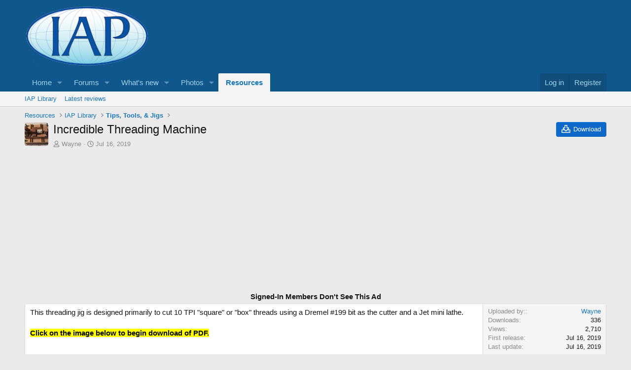

--- FILE ---
content_type: text/html; charset=utf-8
request_url: https://www.penturners.org/resources/incredible-threading-machine.337/
body_size: 12239
content:


<!DOCTYPE html>
<html id="XF" lang="en-US" dir="LTR"
	data-xf="2.3"
	data-app="public"
	
	
	data-template="xfrm_resource_view"
	data-container-key="xfrmCategory-15"
	data-content-key="resource-337"
	data-logged-in="false"
	data-cookie-prefix="xf_"
	data-csrf="1768780043,dd346ab4c4ccabf2a02da48e7e30a9b3"
	class="has-no-js template-xfrm_resource_view"
	 data-run-jobs="">
<head>
	
	
	

	<meta charset="utf-8" />
	<title>Incredible Threading Machine | The International Association of Penturners</title>
	<link rel="manifest" href="/webmanifest.php">

	<meta http-equiv="X-UA-Compatible" content="IE=Edge" />
	<meta name="viewport" content="width=device-width, initial-scale=1, viewport-fit=cover">

	
		<meta name="theme-color" content="#0f578a" />
	

	<meta name="apple-mobile-web-app-title" content="The International Association of Penturners">
	

	
		
		<meta name="description" content="This threading jig is designed primarily to cut 10 TPI “square” or “box” threads using a Dremel #199 bit as the cutter and a Jet mini lathe.

Click on the..." />
		<meta property="og:description" content="This threading jig is designed primarily to cut 10 TPI “square” or “box” threads using a Dremel #199 bit as the cutter and a Jet mini lathe.

Click on the image below to begin download of PDF.




Author: Bruce Robbins" />
		<meta property="twitter:description" content="This threading jig is designed primarily to cut 10 TPI “square” or “box” threads using a Dremel #199 bit as the cutter and a Jet mini lathe.

Click on the image below to begin download of PDF..." />
	
	
		<meta property="og:url" content="https://www.penturners.org/resources/incredible-threading-machine.337/" />
	
		<link rel="canonical" href="https://www.penturners.org/resources/incredible-threading-machine.337/" />
	

	
		
	
	
	<meta property="og:site_name" content="The International Association of Penturners" />


	
	
		
	
	
	<meta property="og:type" content="website" />


	
	
		
	
	
	
		<meta property="og:title" content="Incredible Threading Machine" />
		<meta property="twitter:title" content="Incredible Threading Machine" />
	


	
	
	
	

	
	
	
	

	<link rel="stylesheet" href="/css.php?css=public%3Anormalize.css%2Cpublic%3Afa.css%2Cpublic%3Acore.less%2Cpublic%3Aapp.less&amp;s=9&amp;l=1&amp;d=1756219898&amp;k=26d545fc48f6d5fc1fbdbc96d395cc5026aa2052" />

	<link rel="stylesheet" href="/css.php?css=public%3Alightbox.less&amp;s=9&amp;l=1&amp;d=1756219898&amp;k=9ed444da77f9f46bee43a85ed28794e81c08d1ff" />
<link rel="stylesheet" href="/css.php?css=public%3Arating_stars.less&amp;s=9&amp;l=1&amp;d=1756219898&amp;k=4588145614ead25a939f9f9e2ce1b83f8b86c205" />
<link rel="stylesheet" href="/css.php?css=public%3Ashare_controls.less&amp;s=9&amp;l=1&amp;d=1756219898&amp;k=acac6053e98e3c2300d52be4c86734a3c9af6675" />
<link rel="stylesheet" href="/css.php?css=public%3Axfrm.less&amp;s=9&amp;l=1&amp;d=1756219898&amp;k=20224b5087166b75acd53f89634d245d17779a7b" />
<link rel="stylesheet" href="/css.php?css=public%3Axp_vb.less&amp;s=9&amp;l=1&amp;d=1756219898&amp;k=f8e6b4cc334db6c86351d6080e43aff78dbe003f" />
<link rel="stylesheet" href="/css.php?css=public%3Aextra.less&amp;s=9&amp;l=1&amp;d=1756219898&amp;k=d888e5bd8c7c31abbeb68650c17020977eef473c" />


	
		<script src="/js/xf/preamble.min.js?_v=3a85e505"></script>
	

	
	<script src="/js/vendor/vendor-compiled.js?_v=3a85e505" defer></script>
	<script src="/js/xf/core-compiled.js?_v=3a85e505" defer></script>

	<script>
		XF.ready(() =>
		{
			XF.extendObject(true, XF.config, {
				// 
				userId: 0,
				enablePush: false,
				pushAppServerKey: '',
				url: {
					fullBase: 'https://www.penturners.org/',
					basePath: '/',
					css: '/css.php?css=__SENTINEL__&s=9&l=1&d=1756219898',
					js: '/js/__SENTINEL__?_v=3a85e505',
					icon: '/data/local/icons/__VARIANT__.svg?v=1756219904#__NAME__',
					iconInline: '/styles/fa/__VARIANT__/__NAME__.svg?v=5.15.3',
					keepAlive: '/login/keep-alive'
				},
				cookie: {
					path: '/',
					domain: '',
					prefix: 'xf_',
					secure: true,
					consentMode: 'disabled',
					consented: ["optional","_third_party"]
				},
				cacheKey: 'f3ed7234243583f554e27d349fe769c5',
				csrf: '1768780043,dd346ab4c4ccabf2a02da48e7e30a9b3',
				js: {"\/js\/xf\/lightbox-compiled.js?_v=3a85e505":true},
				fullJs: false,
				css: {"public:lightbox.less":true,"public:rating_stars.less":true,"public:share_controls.less":true,"public:xfrm.less":true,"public:xp_vb.less":true,"public:extra.less":true},
				time: {
					now: 1768780043,
					today: 1768712400,
					todayDow: 0,
					tomorrow: 1768798800,
					yesterday: 1768626000,
					week: 1768194000,
					month: 1767243600,
					year: 1767243600
				},
				style: {
					light: '',
					dark: '',
					defaultColorScheme: 'light'
				},
				borderSizeFeature: '3px',
				fontAwesomeWeight: 'r',
				enableRtnProtect: true,
				
				enableFormSubmitSticky: false,
				imageOptimization: '0',
				imageOptimizationQuality: 0.85,
				uploadMaxFilesize: 134217728,
				uploadMaxWidth: 1600,
				uploadMaxHeight: 1600,
				allowedVideoExtensions: ["m4v","mov","mp4","mp4v","mpeg","mpg","ogv","webm"],
				allowedAudioExtensions: ["mp3","opus","ogg","wav"],
				shortcodeToEmoji: true,
				visitorCounts: {
					conversations_unread: '0',
					alerts_unviewed: '0',
					total_unread: '0',
					title_count: true,
					icon_indicator: true
				},
				jsMt: {"xf\/action.js":"d1d9279a","xf\/embed.js":"55e785d0","xf\/form.js":"d6c5ae68","xf\/structure.js":"d1d9279a","xf\/tooltip.js":"d6c5ae68"},
				jsState: {},
				publicMetadataLogoUrl: '',
				publicPushBadgeUrl: 'https://www.penturners.org/styles/default/xenforo/bell.png'
			})

			XF.extendObject(XF.phrases, {
				// 
"svStandardLib_time.day": "{count} day",
"svStandardLib_time.days": "{count} days",
"svStandardLib_time.hour": "{count} hour",
"svStandardLib_time.hours": "{count} hours",
"svStandardLib_time.minute": "{count} minutes",
"svStandardLib_time.minutes": "{count} minutes",
"svStandardLib_time.month": "{count} month",
"svStandardLib_time.months": "{count} months",
"svStandardLib_time.second": "{count} second",
"svStandardLib_time.seconds": "{count} seconds",
"svStandardLib_time.week": "time.week",
"svStandardLib_time.weeks": "{count} weeks",
"svStandardLib_time.year": "{count} year",
"svStandardLib_time.years": "{count} years",
				date_x_at_time_y:     "{date} at {time}",
				day_x_at_time_y:      "{day} at {time}",
				yesterday_at_x:       "Yesterday at {time}",
				x_minutes_ago:        "{minutes} minutes ago",
				one_minute_ago:       "1 minute ago",
				a_moment_ago:         "A moment ago",
				today_at_x:           "Today at {time}",
				in_a_moment:          "In a moment",
				in_a_minute:          "In a minute",
				in_x_minutes:         "In {minutes} minutes",
				later_today_at_x:     "Later today at {time}",
				tomorrow_at_x:        "Tomorrow at {time}",
				short_date_x_minutes: "{minutes}m",
				short_date_x_hours:   "{hours}h",
				short_date_x_days:    "{days}d",

				day0: "Sunday",
				day1: "Monday",
				day2: "Tuesday",
				day3: "Wednesday",
				day4: "Thursday",
				day5: "Friday",
				day6: "Saturday",

				dayShort0: "Sun",
				dayShort1: "Mon",
				dayShort2: "Tue",
				dayShort3: "Wed",
				dayShort4: "Thu",
				dayShort5: "Fri",
				dayShort6: "Sat",

				month0: "January",
				month1: "February",
				month2: "March",
				month3: "April",
				month4: "May",
				month5: "June",
				month6: "July",
				month7: "August",
				month8: "September",
				month9: "October",
				month10: "November",
				month11: "December",

				active_user_changed_reload_page: "The active user has changed. Reload the page for the latest version.",
				server_did_not_respond_in_time_try_again: "The server did not respond in time. Please try again.",
				oops_we_ran_into_some_problems: "Oops! We ran into some problems.",
				oops_we_ran_into_some_problems_more_details_console: "Oops! We ran into some problems. Please try again later. More error details may be in the browser console.",
				file_too_large_to_upload: "The file is too large to be uploaded.",
				uploaded_file_is_too_large_for_server_to_process: "The uploaded file is too large for the server to process.",
				files_being_uploaded_are_you_sure: "Files are still being uploaded. Are you sure you want to submit this form?",
				attach: "Attach files",
				rich_text_box: "Rich text box",
				close: "Close",
				link_copied_to_clipboard: "Link copied to clipboard.",
				text_copied_to_clipboard: "Text copied to clipboard.",
				loading: "Loading…",
				you_have_exceeded_maximum_number_of_selectable_items: "You have exceeded the maximum number of selectable items.",

				processing: "Processing",
				'processing...': "Processing…",

				showing_x_of_y_items: "Showing {count} of {total} items",
				showing_all_items: "Showing all items",
				no_items_to_display: "No items to display",

				number_button_up: "Increase",
				number_button_down: "Decrease",

				push_enable_notification_title: "Push notifications enabled successfully at The International Association of Penturners",
				push_enable_notification_body: "Thank you for enabling push notifications!",

				pull_down_to_refresh: "Pull down to refresh",
				release_to_refresh: "Release to refresh",
				refreshing: "Refreshing…"
			})
		})
	</script>

	<script src="/js/xf/lightbox-compiled.js?_v=3a85e505" defer></script>



	

	
	<script async src="https://www.googletagmanager.com/gtag/js?id=G-Q2EJNE4YGK"></script>
	<script>
		window.dataLayer = window.dataLayer || [];
		function gtag(){dataLayer.push(arguments);}
		gtag('js', new Date());
		gtag('config', 'G-Q2EJNE4YGK', {
			// 
			
			
				'anonymize_ip': true,
			
		});
	</script>


</head>
<body data-template="xfrm_resource_view">

<div class="p-pageWrapper" id="top">

	

	<header class="p-header" id="header">
		<div class="p-header-inner">
			<div class="p-header-content">
				<div class="p-header-logo p-header-logo--image">
					<a href="https://www.penturners.org">
						

	

	
		
		

		
	

	

	<picture data-variations="{&quot;default&quot;:{&quot;1&quot;:&quot;\/styles\/IAP\/xenforo\/IAP-NoText-Transparent-250.png&quot;,&quot;2&quot;:null}}">
		
		
		

		

		<img src="/styles/IAP/xenforo/IAP-NoText-Transparent-250.png"  width="250" height="90" alt="The International Association of Penturners"  />
	</picture>


					</a>
				</div>

				
			</div>
		</div>
	</header>

	
	

	
		<div class="p-navSticky p-navSticky--primary" data-xf-init="sticky-header">
			
		<nav class="p-nav">
			<div class="p-nav-inner">
				<button type="button" class="button button--plain p-nav-menuTrigger" data-xf-click="off-canvas" data-menu=".js-headerOffCanvasMenu" tabindex="0" aria-label="Menu"><span class="button-text">
					<i aria-hidden="true"></i>
				</span></button>

				<div class="p-nav-smallLogo">
					<a href="https://www.penturners.org">
						

	

	
		
		

		
	

	

	<picture data-variations="{&quot;default&quot;:{&quot;1&quot;:&quot;\/styles\/IAP\/xenforo\/IAP-NoText-Transparent-250.png&quot;,&quot;2&quot;:null}}">
		
		
		

		

		<img src="/styles/IAP/xenforo/IAP-NoText-Transparent-250.png"  width="250" height="90" alt="The International Association of Penturners"  />
	</picture>


					</a>
				</div>

				<div class="p-nav-scroller hScroller" data-xf-init="h-scroller" data-auto-scroll=".p-navEl.is-selected">
					<div class="hScroller-scroll">
						<ul class="p-nav-list js-offCanvasNavSource">
							
								<li>
									
	<div class="p-navEl " data-has-children="true">
	

		
	
	<a href="/"
	class="p-navEl-link p-navEl-link--splitMenu "
	
	
	data-nav-id="EWRporta">Home</a>


		<a data-xf-key="1"
			data-xf-click="menu"
			data-menu-pos-ref="< .p-navEl"
			class="p-navEl-splitTrigger"
			role="button"
			tabindex="0"
			aria-label="Toggle expanded"
			aria-expanded="false"
			aria-haspopup="true"></a>

		
	
		<div class="menu menu--structural" data-menu="menu" aria-hidden="true">
			<div class="menu-content">
				
					
	
	
	<a href="/whats-new/"
	class="menu-linkRow u-indentDepth0 js-offCanvasCopy "
	
	
	data-nav-id="EWRporta_whatsnaw">What's new</a>

	

				
					
	
	
	<a href="/whats-new/latest-activity"
	class="menu-linkRow u-indentDepth0 js-offCanvasCopy "
	 rel="nofollow"
	
	data-nav-id="EWRporta_latest">Latest activity</a>

	

				
					
	
	
	<a href="/donate/"
	class="menu-linkRow u-indentDepth0 js-offCanvasCopy "
	
	
	data-nav-id="Donate">IAP Donation Page</a>

	

				
			</div>
		</div>
	
	</div>

								</li>
							
								<li>
									
	<div class="p-navEl " data-has-children="true">
	

		
	
	<a href="/forums/"
	class="p-navEl-link p-navEl-link--splitMenu "
	
	
	data-nav-id="forums">Forums</a>


		<a data-xf-key="2"
			data-xf-click="menu"
			data-menu-pos-ref="< .p-navEl"
			class="p-navEl-splitTrigger"
			role="button"
			tabindex="0"
			aria-label="Toggle expanded"
			aria-expanded="false"
			aria-haspopup="true"></a>

		
	
		<div class="menu menu--structural" data-menu="menu" aria-hidden="true">
			<div class="menu-content">
				
					
	
	
	<a href="/whats-new/posts/"
	class="menu-linkRow u-indentDepth0 js-offCanvasCopy "
	
	
	data-nav-id="newPosts">New posts</a>

	

				
			</div>
		</div>
	
	</div>

								</li>
							
								<li>
									
	<div class="p-navEl " data-has-children="true">
	

		
	
	<a href="/whats-new/"
	class="p-navEl-link p-navEl-link--splitMenu "
	
	
	data-nav-id="whatsNew">What's new</a>


		<a data-xf-key="3"
			data-xf-click="menu"
			data-menu-pos-ref="< .p-navEl"
			class="p-navEl-splitTrigger"
			role="button"
			tabindex="0"
			aria-label="Toggle expanded"
			aria-expanded="false"
			aria-haspopup="true"></a>

		
	
		<div class="menu menu--structural" data-menu="menu" aria-hidden="true">
			<div class="menu-content">
				
					
	
	
	<a href="/featured/"
	class="menu-linkRow u-indentDepth0 js-offCanvasCopy "
	
	
	data-nav-id="featured">Featured content</a>

	

				
					
	
	
	<a href="/whats-new/posts/"
	class="menu-linkRow u-indentDepth0 js-offCanvasCopy "
	 rel="nofollow"
	
	data-nav-id="whatsNewPosts">New posts</a>

	

				
					
	
	
	<a href="/whats-new/media/"
	class="menu-linkRow u-indentDepth0 js-offCanvasCopy "
	 rel="nofollow"
	
	data-nav-id="xfmgWhatsNewNewMedia">New photos</a>

	

				
					
	
	
	<a href="/whats-new/media-comments/"
	class="menu-linkRow u-indentDepth0 js-offCanvasCopy "
	 rel="nofollow"
	
	data-nav-id="xfmgWhatsNewMediaComments">New photo comments</a>

	

				
					
	
	
	<a href="/whats-new/resources/"
	class="menu-linkRow u-indentDepth0 js-offCanvasCopy "
	 rel="nofollow"
	
	data-nav-id="xfrmNewResources">New resources</a>

	

				
					
	
	
	<a href="/whats-new/latest-activity"
	class="menu-linkRow u-indentDepth0 js-offCanvasCopy "
	 rel="nofollow"
	
	data-nav-id="latestActivity">Latest activity</a>

	

				
			</div>
		</div>
	
	</div>

								</li>
							
								<li>
									
	<div class="p-navEl " data-has-children="true">
	

		
	
	<a href="/media/categories/member-albums.6"
	class="p-navEl-link p-navEl-link--splitMenu "
	
	
	data-nav-id="xfmg">Photos</a>


		<a data-xf-key="4"
			data-xf-click="menu"
			data-menu-pos-ref="< .p-navEl"
			class="p-navEl-splitTrigger"
			role="button"
			tabindex="0"
			aria-label="Toggle expanded"
			aria-expanded="false"
			aria-haspopup="true"></a>

		
	
		<div class="menu menu--structural" data-menu="menu" aria-hidden="true">
			<div class="menu-content">
				
					
	
	
	<a href="/whats-new/media/"
	class="menu-linkRow u-indentDepth0 js-offCanvasCopy "
	 rel="nofollow"
	
	data-nav-id="xfmgNewMedia">New photos</a>

	

				
					
	
	
	<a href="/whats-new/media-comments/"
	class="menu-linkRow u-indentDepth0 js-offCanvasCopy "
	 rel="nofollow"
	
	data-nav-id="xfmgNewComments">New comments</a>

	

				
			</div>
		</div>
	
	</div>

								</li>
							
								<li>
									
	<div class="p-navEl is-selected" data-has-children="true">
	

		
	
	<a href="/resources/?order=title&amp;direction=asc"
	class="p-navEl-link p-navEl-link--splitMenu "
	
	
	data-nav-id="xfrm">Resources</a>


		<a data-xf-key="5"
			data-xf-click="menu"
			data-menu-pos-ref="< .p-navEl"
			class="p-navEl-splitTrigger"
			role="button"
			tabindex="0"
			aria-label="Toggle expanded"
			aria-expanded="false"
			aria-haspopup="true"></a>

		
	
		<div class="menu menu--structural" data-menu="menu" aria-hidden="true">
			<div class="menu-content">
				
					
	
	
	<a href="https://www.penturners.org/threads/index-menu-of-all-iap-tutorials-last-update-3-26-2021.160513/"
	class="menu-linkRow u-indentDepth0 js-offCanvasCopy "
	
	
	data-nav-id="library">IAP Library</a>

	

				
					
	
	
	<a href="/resources/latest-reviews"
	class="menu-linkRow u-indentDepth0 js-offCanvasCopy "
	
	
	data-nav-id="xfrmLatestReviews">Latest reviews</a>

	

				
			</div>
		</div>
	
	</div>

								</li>
							
						</ul>
					</div>
				</div>

				<div class="p-nav-opposite">
					<div class="p-navgroup p-account p-navgroup--guest">
						
							<a href="/login/" class="p-navgroup-link p-navgroup-link--textual p-navgroup-link--logIn"
								data-xf-click="overlay" data-follow-redirects="on">
								<span class="p-navgroup-linkText">Log in</span>
							</a>
							
								<a href="/login/register" class="p-navgroup-link p-navgroup-link--textual p-navgroup-link--register"
									data-xf-click="overlay" data-follow-redirects="on">
									<span class="p-navgroup-linkText">Register</span>
								</a>
							
						
					</div>

					<div class="p-navgroup p-discovery p-discovery--noSearch">
						<a href="/whats-new/"
							class="p-navgroup-link p-navgroup-link--iconic p-navgroup-link--whatsnew"
							aria-label="What&#039;s new"
							title="What&#039;s new">
							<i aria-hidden="true"></i>
							<span class="p-navgroup-linkText">What's new</span>
						</a>

						
					</div>
				</div>
			</div>
		</nav>
	
		</div>
		
		
			<div class="p-sectionLinks">
				<div class="p-sectionLinks-inner hScroller" data-xf-init="h-scroller">
					<div class="hScroller-scroll">
						<ul class="p-sectionLinks-list">
							
								<li>
									
	<div class="p-navEl " >
	

		
	
	<a href="https://www.penturners.org/threads/index-menu-of-all-iap-tutorials-last-update-3-26-2021.160513/"
	class="p-navEl-link "
	
	data-xf-key="alt+1"
	data-nav-id="library">IAP Library</a>


		

		
	
	</div>

								</li>
							
								<li>
									
	<div class="p-navEl " >
	

		
	
	<a href="/resources/latest-reviews"
	class="p-navEl-link "
	
	data-xf-key="alt+2"
	data-nav-id="xfrmLatestReviews">Latest reviews</a>


		

		
	
	</div>

								</li>
							
						</ul>
					</div>
				</div>
			</div>
			
	
		

	<div class="offCanvasMenu offCanvasMenu--nav js-headerOffCanvasMenu" data-menu="menu" aria-hidden="true" data-ocm-builder="navigation">
		<div class="offCanvasMenu-backdrop" data-menu-close="true"></div>
		<div class="offCanvasMenu-content">
			<div class="offCanvasMenu-header">
				Menu
				<a class="offCanvasMenu-closer" data-menu-close="true" role="button" tabindex="0" aria-label="Close"></a>
			</div>
			
				<div class="p-offCanvasRegisterLink">
					<div class="offCanvasMenu-linkHolder">
						<a href="/login/" class="offCanvasMenu-link" data-xf-click="overlay" data-menu-close="true">
							Log in
						</a>
					</div>
					<hr class="offCanvasMenu-separator" />
					
						<div class="offCanvasMenu-linkHolder">
							<a href="/login/register" class="offCanvasMenu-link" data-xf-click="overlay" data-menu-close="true">
								Register
							</a>
						</div>
						<hr class="offCanvasMenu-separator" />
					
				</div>
			
			<div class="js-offCanvasNavTarget"></div>
			<div class="offCanvasMenu-installBanner js-installPromptContainer" style="display: none;" data-xf-init="install-prompt">
				<div class="offCanvasMenu-installBanner-header">Install the app</div>
				<button type="button" class="button js-installPromptButton"><span class="button-text">Install</span></button>
				<template class="js-installTemplateIOS">
					<div class="js-installTemplateContent">
						<div class="overlay-title">How to install the app on iOS</div>
						<div class="block-body">
							<div class="block-row">
								<p>
									Follow along with the video below to see how to install our site as a web app on your home screen.
								</p>
								<p style="text-align: center">
									<video src="/styles/default/xenforo/add_to_home.mp4"
										width="280" height="480" autoplay loop muted playsinline></video>
								</p>
								<p>
									<small><strong>Note:</strong> This feature may not be available in some browsers.</small>
								</p>
							</div>
						</div>
					</div>
				</template>
			</div>
		</div>
	</div>

	<div class="p-body">
		<div class="p-body-inner">
			<!--XF:EXTRA_OUTPUT-->

			

			

			
			
	
		<ul class="p-breadcrumbs "
			itemscope itemtype="https://schema.org/BreadcrumbList">
			
				

				
				

				

				
					
					
	<li itemprop="itemListElement" itemscope itemtype="https://schema.org/ListItem">
		<a href="/resources/?order=title&amp;direction=asc" itemprop="item">
			<span itemprop="name">Resources</span>
		</a>
		<meta itemprop="position" content="1" />
	</li>

				
				
					
					
	<li itemprop="itemListElement" itemscope itemtype="https://schema.org/ListItem">
		<a href="/resources/categories/iap-library.2/" itemprop="item">
			<span itemprop="name">IAP Library</span>
		</a>
		<meta itemprop="position" content="2" />
	</li>

				
					
					
	<li itemprop="itemListElement" itemscope itemtype="https://schema.org/ListItem">
		<a href="/resources/categories/tips-tools-jigs.15/" itemprop="item">
			<span itemprop="name">Tips, Tools, &amp; Jigs</span>
		</a>
		<meta itemprop="position" content="3" />
	</li>

				
			
		</ul>
	

			

			
	<noscript class="js-jsWarning"><div class="blockMessage blockMessage--important blockMessage--iconic u-noJsOnly">JavaScript is disabled. For a better experience, please enable JavaScript in your browser before proceeding.</div></noscript>

			
	<div class="blockMessage blockMessage--important blockMessage--iconic js-browserWarning" style="display: none">You are using an out of date browser. It  may not display this or other websites correctly.<br />You should upgrade or use an <a href="https://www.google.com/chrome/" target="_blank" rel="noopener">alternative browser</a>.</div>


			
				<div class="p-body-header">
					
		<div class="contentRow contentRow--hideFigureNarrow">
			<span class="contentRow-figure">
				
					<span  class="avatar avatar--s"><img src="/data/resource_icons/0/337.jpg?1563309719" alt="Incredible Threading Machine" loading="lazy" /></span>
				
			</span>
			<div class="contentRow-main">
				<div class="p-title">
					<h1 class="p-title-value">
						
							Incredible Threading Machine
						
						
					</h1>
					
						<div class="p-title-pageAction">
							
								
									<a href="/resources/incredible-threading-machine.337/download" class="button button--icon button--icon--download button--cta" target="_blank"><i class="fa--xf far fa-download "><svg xmlns="http://www.w3.org/2000/svg" role="img" aria-hidden="true" ><use href="/data/local/icons/regular.svg?v=1756219904#download"></use></svg></i><span class="button-text">Download</span></a>
								
							
						</div>
					
				</div>
				
					<div class="p-description">
						
							<ul class="listInline listInline--bullet">
								<li>
									<i class="fa--xf far fa-user "><svg xmlns="http://www.w3.org/2000/svg" role="img" ><title>Uploaded by:</title><use href="/data/local/icons/regular.svg?v=1756219904#user"></use></svg></i>
									<span class="u-srOnly">Uploaded by:</span>

									<a href="/members/wayne.3336/" class="username  u-concealed" dir="auto" data-user-id="3336" data-xf-init="member-tooltip"><span class="username--staff username--moderator">Wayne</span></a>
								</li>
								<li>
									<i class="fa--xf far fa-clock "><svg xmlns="http://www.w3.org/2000/svg" role="img" ><title>Creation date</title><use href="/data/local/icons/regular.svg?v=1756219904#clock"></use></svg></i>
									<span class="u-srOnly">Creation date</span>

									<a href="/resources/incredible-threading-machine.337/" class="u-concealed"><time  class="u-dt" dir="auto" datetime="2019-07-16T16:41:59-0400" data-timestamp="1563309719" data-date="Jul 16, 2019" data-time="4:41 PM" data-short="Jul &#039;19" title="Jul 16, 2019 at 4:41 PM">Jul 16, 2019</time></a>
								</li>
								
								
								
							</ul>
						
					</div>
				
			</div>
		</div>
	
				</div>
				

			<div class="p-body-main  ">
				
				<div class="p-body-contentCol"></div>
				

				

				<div class="p-body-content">
					

	

		
		<div align="center" style="margin-bottom:4px;margin-top:0px">
		<script async src="//pagead2.googlesyndication.com/pagead/js/adsbygoogle.js"></script>
		<!-- Guests Container Top -->
		<ins class="adsbygoogle"
		     style="display:block"
		     data-ad-client="ca-pub-6184519705972353"
		     data-ad-slot="1641786636"
		     data-ad-format="auto"
		     data-full-width-responsive="true"></ins>
		<script>
		(adsbygoogle = window.adsbygoogle || []).push({});
		</script>
			<div class="smallfont" style="margin-top:2px;"><strong>Signed-In Members Don't See This Ad</strong></div></div>

	


					<div class="p-body-pageContent">





	

	




	



	





	








	
	
	
		
	
	
	


	
	
	
		
	
	
	


	
	
		
	
	
	


	
	









	
		
		

		
			<script class="js-extraPhrases" type="application/json">
			{
				"lightbox_close": "Close",
				"lightbox_next": "Next",
				"lightbox_previous": "Previous",
				"lightbox_error": "The requested content cannot be loaded. Please try again later.",
				"lightbox_start_slideshow": "Start slideshow",
				"lightbox_stop_slideshow": "Stop slideshow",
				"lightbox_full_screen": "Full screen",
				"lightbox_thumbnails": "Thumbnails",
				"lightbox_download": "Download",
				"lightbox_share": "Share",
				"lightbox_zoom": "Zoom",
				"lightbox_new_window": "New window",
				"lightbox_toggle_sidebar": "Toggle sidebar"
			}
			</script>
		
		
	


<div class="block">
	
	<div class="block-container">
		<div class="block-body lbContainer js-resourceBody"
			data-xf-init="lightbox"
			data-lb-id="resource-337"
			data-lb-caption-desc="Wayne &middot; Jul 16, 2019 at 4:41 PM">

			<div class="resourceBody">
				<article class="resourceBody-main js-lbContainer">
					

	
		
	


					
						<div class="bbWrapper">This threading jig is designed primarily to cut 10 TPI &quot;square&quot; or &quot;box&quot; threads using a Dremel #199 bit as the cutter and a Jet mini lathe.<br />
<br />
<span style="background-color: yellow; background-color:;color:black;font-weight:bold;">Click on the image below to begin download of PDF.</span><br />
<br />
<a href="https://www.penturners.org/resources/incredible-threading-machine.337/download" class="link link--internal" data-proxy-href="/proxy.php?link=https%3A%2F%2Fwww.penturners.org%2Fresources%2Fincredible-threading-machine.337%2Fdownload&amp;hash=7b0cfd26937d0736312c853839697f70"><br />
<img src="https://www.penturners.org/attachments/tn_incredible_threading-jpg.222518/"
			class="bbImage "
			style=""
			alt="tn_incredible_threading.jpg"
			title="tn_incredible_threading.jpg"
			width="150" height="112" loading="lazy" /></a><br />
<br />
Author: Bruce Robbins</div>
					

					

	
		
	


					
						
					

					

					<div class="reactionsBar js-reactionsList ">
						
					</div>

					
				</article>

				<div class="resourceBody-sidebar">
					<div class="resourceSidebarGroup">
						<dl class="pairs pairs--justified">
							<dt>Uploaded by:</dt>
							<dd><a href="/members/wayne.3336/" class="username " dir="auto" data-user-id="3336" data-xf-init="member-tooltip"><span class="username--staff username--moderator">Wayne</span></a></dd>
						</dl>
						
							<dl class="pairs pairs--justified">
								<dt>Downloads</dt>
								<dd>336</dd>
							</dl>
						
						<dl class="pairs pairs--justified">
							<dt>Views</dt>
							<dd>2,710</dd>
						</dl>
						<dl class="pairs pairs--justified">
							<dt>First release</dt>
							<dd><time  class="u-dt" dir="auto" datetime="2019-07-16T16:41:59-0400" data-timestamp="1563309719" data-date="Jul 16, 2019" data-time="4:41 PM" data-short="Jul &#039;19" title="Jul 16, 2019 at 4:41 PM">Jul 16, 2019</time></dd>
						</dl>
						<dl class="pairs pairs--justified">
							<dt>Last update</dt>
							<dd><time  class="u-dt" dir="auto" datetime="2019-07-16T16:41:59-0400" data-timestamp="1563309719" data-date="Jul 16, 2019" data-time="4:41 PM" data-short="Jul &#039;19" title="Jul 16, 2019 at 4:41 PM">Jul 16, 2019</time></dd>
						</dl>
					</div>

					<div class="resourceSidebarGroup resourceSidebarGroup--rating">
						<h4 class="resourceSidebarGroup-title">Ratings</h4>

						

	
		
	


						
	<span class="ratingStarsRow ratingStarsRow--justified">
		
	

	<span class="ratingStars " title="0.00 star(s)">
		<span class="ratingStars-star"></span>
		<span class="ratingStars-star"></span>
		<span class="ratingStars-star"></span>
		<span class="ratingStars-star"></span>
		<span class="ratingStars-star"></span>
		<span class="u-srOnly">0.00 star(s)</span>
	</span>

		<span class="ratingStarsRow-text">
			0 ratings
		</span>
	</span>


						
	


						

	
		
	

					</div>

					


					

					
						<div class="resourceSidebarGroup">
							<h4 class="resourceSidebarGroup-title">
								<a href="/resources/authors/wayne.3336/">More resources from Wayne</a>
							</h4>
							<ul class="resourceSidebarList">
							
								<li>
									
	<div class="contentRow">
		<div class="contentRow-figure">
			
				<a href="/resources/beaufort-ink.531/" class="avatar avatar--xxs"><img src="/data/resource_icons/0/531.jpg?1757800746" alt="Beaufort Ink" loading="lazy" /></a>
			
		</div>
		<div class="contentRow-main contentRow-main--close">
			<a href="/resources/beaufort-ink.531/">Beaufort Ink</a>
			<div class="contentRow-lesser">Manufacturer and Distributor of High end products.</div>
			
		</div>
	</div>

								</li>
							
								<li>
									
	<div class="contentRow">
		<div class="contentRow-figure">
			
				<a href="/resources/360-degree-herringbone-veneered-blank.530/" class="avatar avatar--xxs"><img src="/data/resource_icons/0/530.jpg?1737393230" alt="360-degree Herringbone Veneered blank" loading="lazy" /></a>
			
		</div>
		<div class="contentRow-main contentRow-main--close">
			<a href="/resources/360-degree-herringbone-veneered-blank.530/">360-degree Herringbone Veneered blank</a>
			<div class="contentRow-lesser">Author: Eric Irvine Addition 1-19-2025</div>
			
		</div>
	</div>

								</li>
							
								<li>
									
	<div class="contentRow">
		<div class="contentRow-figure">
			
				<a href="/resources/ricks-custom-made-tools-catalog.529/" class="avatar avatar--xxs"><img src="/data/resource_icons/0/529.jpg?1728605684" alt="Rick&#039;s &quot;Custom Made Tools&quot; Catalog" loading="lazy" /></a>
			
		</div>
		<div class="contentRow-main contentRow-main--close">
			<a href="/resources/ricks-custom-made-tools-catalog.529/">Rick&#039;s &quot;Custom Made Tools&quot; Catalog</a>
			<div class="contentRow-lesser">My PDF Catalog of Rick&#039;s &quot;Custom Made Tools&quot;</div>
			
		</div>
	</div>

								</li>
							
								<li>
									
	<div class="contentRow">
		<div class="contentRow-figure">
			
				<a href="/resources/updated-world-wide-kit-suppliers-chart.528/" class="avatar avatar--xxs"><img src="/data/resource_icons/0/528.jpg?1728931433" alt="Updated World Wide Kit Suppliers Chart" loading="lazy" /></a>
			
		</div>
		<div class="contentRow-main contentRow-main--close">
			<a href="/resources/updated-world-wide-kit-suppliers-chart.528/">Updated World Wide Kit Suppliers Chart</a>
			<div class="contentRow-lesser">World Wide Suppliers</div>
			
		</div>
	</div>

								</li>
							
								<li>
									
	<div class="contentRow">
		<div class="contentRow-figure">
			
				<a href="/resources/turks-head-knot-blank.527/" class="avatar avatar--xxs"><img src="/data/resource_icons/0/527.jpg?1713492174" alt="Turks Head Knot Blank" loading="lazy" /></a>
			
		</div>
		<div class="contentRow-main contentRow-main--close">
			<a href="/resources/turks-head-knot-blank.527/">Turks Head Knot Blank</a>
			<div class="contentRow-lesser">Author: Mark Delaforce  Added: 4-18-2024</div>
			
		</div>
	</div>

								</li>
							
							</ul>
						</div>
					

					
						<div class="resourceSidebarGroup">
							<h4 class="resourceSidebarGroup-title">Share this resource</h4>
							
								

	

	
		

		<div class="shareButtons shareButtons--iconic" data-xf-init="share-buttons" data-page-url="" data-page-title="" data-page-desc="" data-page-image="">
			<span class="u-anchorTarget" id="_xfUid-1-1768780043"></span>

			

			<div class="shareButtons-buttons">
				
					
						<a class="shareButtons-button shareButtons-button--brand shareButtons-button--facebook" href="#_xfUid-1-1768780043" data-href="https://www.facebook.com/sharer.php?u={url}">
							<i class="fa--xf fab fa-facebook-f "><svg xmlns="http://www.w3.org/2000/svg" role="img" aria-hidden="true" ><use href="/data/local/icons/brands.svg?v=1756219904#facebook-f"></use></svg></i>
							<span>Facebook</span>
						</a>
					

					
						<a class="shareButtons-button shareButtons-button--brand shareButtons-button--twitter" href="#_xfUid-1-1768780043" data-href="https://twitter.com/intent/tweet?url={url}&amp;text={title}">
							<i class="fa--xf fab fa-x "><svg xmlns="http://www.w3.org/2000/svg" viewBox="0 0 512 512" role="img" aria-hidden="true" ><path d="M389.2 48h70.6L305.6 224.2 487 464H345L233.7 318.6 106.5 464H35.8L200.7 275.5 26.8 48H172.4L272.9 180.9 389.2 48zM364.4 421.8h39.1L151.1 88h-42L364.4 421.8z"/></svg></i>
							<span>X</span>
						</a>
					

					
						<a class="shareButtons-button shareButtons-button--brand shareButtons-button--bluesky" href="#_xfUid-1-1768780043" data-href="https://bsky.app/intent/compose?text={url}">
							<i class="fa--xf fab fa-bluesky "><svg xmlns="http://www.w3.org/2000/svg" viewBox="0 0 576 512" role="img" aria-hidden="true" ><path d="M407.8 294.7c-3.3-.4-6.7-.8-10-1.3c3.4 .4 6.7 .9 10 1.3zM288 227.1C261.9 176.4 190.9 81.9 124.9 35.3C61.6-9.4 37.5-1.7 21.6 5.5C3.3 13.8 0 41.9 0 58.4S9.1 194 15 213.9c19.5 65.7 89.1 87.9 153.2 80.7c3.3-.5 6.6-.9 10-1.4c-3.3 .5-6.6 1-10 1.4C74.3 308.6-9.1 342.8 100.3 464.5C220.6 589.1 265.1 437.8 288 361.1c22.9 76.7 49.2 222.5 185.6 103.4c102.4-103.4 28.1-156-65.8-169.9c-3.3-.4-6.7-.8-10-1.3c3.4 .4 6.7 .9 10 1.3c64.1 7.1 133.6-15.1 153.2-80.7C566.9 194 576 75 576 58.4s-3.3-44.7-21.6-52.9c-15.8-7.1-40-14.9-103.2 29.8C385.1 81.9 314.1 176.4 288 227.1z"/></svg></i>
							<span>Bluesky</span>
						</a>
					

					
						<a class="shareButtons-button shareButtons-button--brand shareButtons-button--linkedin" href="#_xfUid-1-1768780043" data-href="https://www.linkedin.com/sharing/share-offsite/?url={url}">
							<i class="fa--xf fab fa-linkedin "><svg xmlns="http://www.w3.org/2000/svg" role="img" aria-hidden="true" ><use href="/data/local/icons/brands.svg?v=1756219904#linkedin"></use></svg></i>
							<span>LinkedIn</span>
						</a>
					

					
						<a class="shareButtons-button shareButtons-button--brand shareButtons-button--reddit" href="#_xfUid-1-1768780043" data-href="https://reddit.com/submit?url={url}&amp;title={title}">
							<i class="fa--xf fab fa-reddit-alien "><svg xmlns="http://www.w3.org/2000/svg" role="img" aria-hidden="true" ><use href="/data/local/icons/brands.svg?v=1756219904#reddit-alien"></use></svg></i>
							<span>Reddit</span>
						</a>
					

					
						<a class="shareButtons-button shareButtons-button--brand shareButtons-button--pinterest" href="#_xfUid-1-1768780043" data-href="https://pinterest.com/pin/create/bookmarklet/?url={url}&amp;description={title}&amp;media={image}">
							<i class="fa--xf fab fa-pinterest-p "><svg xmlns="http://www.w3.org/2000/svg" role="img" aria-hidden="true" ><use href="/data/local/icons/brands.svg?v=1756219904#pinterest-p"></use></svg></i>
							<span>Pinterest</span>
						</a>
					

					
						<a class="shareButtons-button shareButtons-button--brand shareButtons-button--tumblr" href="#_xfUid-1-1768780043" data-href="https://www.tumblr.com/widgets/share/tool?canonicalUrl={url}&amp;title={title}">
							<i class="fa--xf fab fa-tumblr "><svg xmlns="http://www.w3.org/2000/svg" role="img" aria-hidden="true" ><use href="/data/local/icons/brands.svg?v=1756219904#tumblr"></use></svg></i>
							<span>Tumblr</span>
						</a>
					

					
						<a class="shareButtons-button shareButtons-button--brand shareButtons-button--whatsApp" href="#_xfUid-1-1768780043" data-href="https://api.whatsapp.com/send?text={title}&nbsp;{url}">
							<i class="fa--xf fab fa-whatsapp "><svg xmlns="http://www.w3.org/2000/svg" role="img" aria-hidden="true" ><use href="/data/local/icons/brands.svg?v=1756219904#whatsapp"></use></svg></i>
							<span>WhatsApp</span>
						</a>
					

					
						<a class="shareButtons-button shareButtons-button--email" href="#_xfUid-1-1768780043" data-href="mailto:?subject={title}&amp;body={url}">
							<i class="fa--xf far fa-envelope "><svg xmlns="http://www.w3.org/2000/svg" role="img" aria-hidden="true" ><use href="/data/local/icons/regular.svg?v=1756219904#envelope"></use></svg></i>
							<span>Email</span>
						</a>
					

					
						<a class="shareButtons-button shareButtons-button--share is-hidden" href="#_xfUid-1-1768780043"
							data-xf-init="web-share"
							data-title="" data-text="" data-url=""
							data-hide=".shareButtons-button:not(.shareButtons-button--share)">

							<i class="fa--xf far fa-share-alt "><svg xmlns="http://www.w3.org/2000/svg" role="img" aria-hidden="true" ><use href="/data/local/icons/regular.svg?v=1756219904#share-alt"></use></svg></i>
							<span>Share</span>
						</a>
					

					
						<a class="shareButtons-button shareButtons-button--link is-hidden" href="#_xfUid-1-1768780043" data-clipboard="{url}">
							<i class="fa--xf far fa-link "><svg xmlns="http://www.w3.org/2000/svg" role="img" aria-hidden="true" ><use href="/data/local/icons/regular.svg?v=1756219904#link"></use></svg></i>
							<span>Link</span>
						</a>
					
				
			</div>
		</div>
	

							
						</div>
					
				</div>
			</div>
		</div>
	</div>
</div>



</div>
					

	

		
		<div align="center" style="margin-bottom:0px;margin-top:0px">
		<script async src="//pagead2.googlesyndication.com/pagead/js/adsbygoogle.js"></script>
		<!-- Guests Container Bottom -->
		<ins class="adsbygoogle"
		     style="display:block"
		     data-ad-client="ca-pub-6184519705972353"
		     data-ad-slot="9851449140"
		     data-ad-format="auto"
		     data-full-width-responsive="true"></ins>
		<script>
		(adsbygoogle = window.adsbygoogle || []).push({});
		</script>
		</div>

	


				</div>

				
			</div>

			
			
	
		<ul class="p-breadcrumbs p-breadcrumbs--bottom"
			itemscope itemtype="https://schema.org/BreadcrumbList">
			
				

				
				

				

				
					
					
	<li itemprop="itemListElement" itemscope itemtype="https://schema.org/ListItem">
		<a href="/resources/?order=title&amp;direction=asc" itemprop="item">
			<span itemprop="name">Resources</span>
		</a>
		<meta itemprop="position" content="1" />
	</li>

				
				
					
					
	<li itemprop="itemListElement" itemscope itemtype="https://schema.org/ListItem">
		<a href="/resources/categories/iap-library.2/" itemprop="item">
			<span itemprop="name">IAP Library</span>
		</a>
		<meta itemprop="position" content="2" />
	</li>

				
					
					
	<li itemprop="itemListElement" itemscope itemtype="https://schema.org/ListItem">
		<a href="/resources/categories/tips-tools-jigs.15/" itemprop="item">
			<span itemprop="name">Tips, Tools, &amp; Jigs</span>
		</a>
		<meta itemprop="position" content="3" />
	</li>

				
			
		</ul>
	

			
		</div>
	</div>

	<footer class="p-footer" id="footer">
		<div class="p-footer-inner">

			<div class="p-footer-row">
				
					<div class="p-footer-row-main">
						<ul class="p-footer-linkList">
							
								
								
									<li>
										
											
												<a href="/misc/style" data-xf-click="overlay"
													data-xf-init="tooltip" title="Style chooser" rel="nofollow">
													<i class="fa--xf far fa-paint-brush "><svg xmlns="http://www.w3.org/2000/svg" role="img" aria-hidden="true" ><use href="/data/local/icons/regular.svg?v=1756219904#paint-brush"></use></svg></i> IAP Light
												</a>
											
											
										
									</li>
								
								
							
						</ul>
					</div>
				
				<div class="p-footer-row-opposite">
					<ul class="p-footer-linkList">
						

						
							<li><a href="/help/terms/">Terms and rules</a></li>
						

						
							<li><a href="/help/privacy-policy/">Privacy policy</a></li>
						

						
							<li><a href="/help/">Help</a></li>
						

						
							<li><a href="https://www.penturners.org">Home</a></li>
						

						<li><a href="/forums/-/index.rss" target="_blank" class="p-footer-rssLink" title="RSS"><span aria-hidden="true"><i class="fa--xf far fa-rss "><svg xmlns="http://www.w3.org/2000/svg" role="img" aria-hidden="true" ><use href="/data/local/icons/regular.svg?v=1756219904#rss"></use></svg></i><span class="u-srOnly">RSS</span></span></a></li>
					</ul>
				</div>
			</div>

			
				<div class="p-footer-copyright">
					
						<a href="https://xenforo.com" class="u-concealed" dir="ltr" target="_blank" rel="sponsored noopener">Community platform by XenForo<sup>&reg;</sup> <span class="copyright">&copy; 2010-2025 XenForo Ltd.</span></a>
						Copyright 2004-2024 Penturners.org, LLC
<div class="porta-copyright">
	<a href="https://xenforo.com/community/resources/6023/"
		target="_blank">XenPorta 2 PRO</a> &copy; Jason Axelrod of
	<a href="https://8wayrun.com/" target="_blank">8WAYRUN</a>
</div>
					
				</div>
			

			
		</div>
	</footer>
</div> <!-- closing p-pageWrapper -->

<div class="u-bottomFixer js-bottomFixTarget">
	
	
</div>

<div class="u-navButtons js-navButtons">
	<a href="javascript:" class="button button--scroll"><span class="button-text"><i class="fa--xf far fa-arrow-left "><svg xmlns="http://www.w3.org/2000/svg" role="img" aria-hidden="true" ><use href="/data/local/icons/regular.svg?v=1756219904#arrow-left"></use></svg></i><span class="u-srOnly">Back</span></span></a>
</div>


	<div class="u-scrollButtons js-scrollButtons" data-trigger-type="both">
		<a href="#top" class="button button--scroll" data-xf-click="scroll-to"><span class="button-text"><i class="fa--xf far fa-arrow-up "><svg xmlns="http://www.w3.org/2000/svg" role="img" aria-hidden="true" ><use href="/data/local/icons/regular.svg?v=1756219904#arrow-up"></use></svg></i><span class="u-srOnly">Top</span></span></a>
		
			<a href="#footer" class="button button--scroll" data-xf-click="scroll-to"><span class="button-text"><i class="fa--xf far fa-arrow-down "><svg xmlns="http://www.w3.org/2000/svg" role="img" aria-hidden="true" ><use href="/data/local/icons/regular.svg?v=1756219904#arrow-down"></use></svg></i><span class="u-srOnly">Bottom</span></span></a>
		
	</div>



	<form style="display:none" hidden="hidden">
		<input type="text" name="_xfClientLoadTime" value="" id="_xfClientLoadTime" title="_xfClientLoadTime" tabindex="-1" />
	</form>

	





	<script type="application/ld+json">
		{
    "@context": "https://schema.org",
    "@type": "ItemPage",
    "url": "https://www.penturners.org/resources/incredible-threading-machine.337/",
    "mainEntity": {
        "@type": "CreativeWork",
        "@id": "https://www.penturners.org/resources/incredible-threading-machine.337/",
        "headline": "Incredible Threading Machine",
        "alternativeHeadline": "Author: Bruce Robbins  Uploaded: 2015",
        "dateCreated": "2019-07-16T20:41:59+00:00",
        "dateModified": "2019-07-16T20:41:59+00:00",
        "url": "https://www.penturners.org/resources/incredible-threading-machine.337/",
        "thumbnailUrl": "https://www.penturners.org/data/resource_icons/0/337.jpg?1563309719",
        "description": "This threading jig is designed primarily to cut 10 TPI \u201csquare\u201d or \u201cbox\u201d threads using a Dremel #199 bit as the cutter and a Jet mini lathe.\n\nClick on the image below to begin download of PDF.\n\n\n\n\nAuthor: Bruce Robbins",
        "author": {
            "@type": "Person",
            "@id": "https://www.penturners.org/members/wayne.3336/",
            "name": "Wayne",
            "url": "https://www.penturners.org/members/wayne.3336/"
        },
        "interactionStatistic": [
            {
                "@type": "InteractionCounter",
                "interactionType": "https://schema.org/LikeAction",
                "userInteractionCount": 0
            },
            {
                "@type": "InteractionCounter",
                "interactionType": "https://schema.org/ViewAction",
                "userInteractionCount": 2710
            }
        ]
    },
    "publisher": {
        "@type": "Organization",
        "name": "The International Association of Penturners",
        "description": "The International Association of Penturners",
        "url": "https://www.penturners.org"
    }
}
	</script>


</body>
</html>











--- FILE ---
content_type: text/html; charset=utf-8
request_url: https://www.google.com/recaptcha/api2/aframe
body_size: 270
content:
<!DOCTYPE HTML><html><head><meta http-equiv="content-type" content="text/html; charset=UTF-8"></head><body><script nonce="OAp4S_BjB3QBEFI9XgKIHA">/** Anti-fraud and anti-abuse applications only. See google.com/recaptcha */ try{var clients={'sodar':'https://pagead2.googlesyndication.com/pagead/sodar?'};window.addEventListener("message",function(a){try{if(a.source===window.parent){var b=JSON.parse(a.data);var c=clients[b['id']];if(c){var d=document.createElement('img');d.src=c+b['params']+'&rc='+(localStorage.getItem("rc::a")?sessionStorage.getItem("rc::b"):"");window.document.body.appendChild(d);sessionStorage.setItem("rc::e",parseInt(sessionStorage.getItem("rc::e")||0)+1);localStorage.setItem("rc::h",'1768780046662');}}}catch(b){}});window.parent.postMessage("_grecaptcha_ready", "*");}catch(b){}</script></body></html>

--- FILE ---
content_type: text/css; charset=utf-8
request_url: https://www.penturners.org/css.php?css=public%3Aextra.less&s=9&l=1&d=1756219898&k=d888e5bd8c7c31abbeb68650c17020977eef473c
body_size: 631
content:
@CHARSET "UTF-8";

/********* public:extra.less ********/
.structItem-secondaryIcon{display:none}@media (min-width:650px){@supports (display: grid){.block[data-type="resource"] .structItemContainer{display:grid;grid-template-columns:repeat(auto-fit, minmax(330px, 1fr));grid-gap:10px;padding:10px;background-color:#f5f5f5}.structItem--resource{background-color:#fff;border-radius:3px;box-shadow:0 2px 8px rgba(0,0,0,0.1);border-width:0px;display:grid;grid-template-columns:108px 1fr;grid-template-areas:'icon text' 'stats stats'}.structItem--resource .structItem-cell--icon.structItem-cell--iconExpanded{width:auto;grid-area:icon}.structItem--resource .structItem-cell--main{grid-area:text}.structItem--resource .structItem-cell--resourceMeta{grid-area:stats;width:auto;display:flex;flex-wrap:wrap;align-items:center;justify-content:space-between}.structItem--resource .structItem-cell--iconExpanded .structItem-iconContainer .avatar{width:100%;height:auto;font-size:56px}.structItem--resource .structItem-secondaryIcon{display:none}.structItem--resource .structItem-metaItem--rating{flex:1 0 100%}.structItem--resource .structItem-metaItem--downloads,.structItem--resource .structItem-metaItem--lastUpdate{flex:0 1 auto}.structItem--resource .ratingStarsRow--justified{border-bottom:1px solid #e5e5e5;margin-bottom:4px;padding-bottom:4px}}}.porta-date-block{display:none !important}.porta-article-item .message-attribution{display:none !important}.porta-article-item .block-footer{display:none !important}.porta-article-item .porta-article-date{display:none !important}.porta-article-item .message-body{margin-top:-10px}@media (max-width:480px){.message-signature{display:block !important}}.structItem-secondaryIcon{display:none}@media (min-width:650px){@supports (display: grid){.block[data-type="resource"] .structItemContainer{display:grid;grid-template-columns:repeat(auto-fit, minmax(330px, 1fr));grid-gap:10px;padding:10px;background-color:#f5f5f5}.structItem--resource{background-color:#fff;border-radius:3px;box-shadow:0 2px 8px rgba(0,0,0,0.1);border-width:0px;display:grid;grid-template-columns:108px 1fr;grid-template-areas:'icon text' 'stats stats'}.structItem--resource .structItem-cell--icon.structItem-cell--iconExpanded{width:auto;grid-area:icon}.structItem--resource .structItem-cell--main{grid-area:text}.structItem--resource .structItem-cell--resourceMeta{grid-area:stats;width:auto;display:flex;flex-wrap:wrap;align-items:center;justify-content:space-between}.structItem--resource .structItem-cell--iconExpanded .structItem-iconContainer .avatar{width:100%;height:auto;font-size:56px}.structItem--resource .structItem-secondaryIcon{display:none}.structItem--resource .structItem-metaItem--rating{flex:1 0 100%}.structItem--resource .structItem-metaItem--downloads,.structItem--resource .structItem-metaItem--lastUpdate{flex:0 1 auto}.structItem--resource .ratingStarsRow--justified{border-bottom:1px solid #e5e5e5;margin-bottom:4px;padding-bottom:4px}}}.porta-date-block{display:none !important}.porta-article-item .message-attribution{display:none !important}.porta-article-item .block-footer{display:none !important}.porta-article-item .porta-article-date{display:none !important}.porta-article-item .message-body{margin-top:-10px}@media (max-width:480px){.message-signature{display:block !important}}.template-online_list .xpvb{display:none}.p-body-sidebar .xpvb{display:none}.template-forum_list .node-extra .xpvb{display:none}.template-forum_view .structItem .xpvb{display:none}.template-EWRporta_articles_index .xpvb{display:none}.xpvb{margin-left:1px}.userBanner.userBanner--InMemoriam:before{display:inline-block;content:"";height:1em;vertical-align:-0.125em;background-color:currentColor;width:1.28571429em;mask:url('/styles/fa/regular/dove.svg?v=5.15.3') no-repeat center;-webkit-mask:url('/styles/fa/regular/dove.svg?v=5.15.3') no-repeat center;padding-right:4px}.userBanner.userBanner--InMemoriam:before{display:inline-block;content:"";height:1em;vertical-align:-0.125em;background-color:currentColor;width:1.28571429em;mask:url('/styles/fa/regular/dove.svg?v=5.15.3') no-repeat center;-webkit-mask:url('/styles/fa/regular/dove.svg?v=5.15.3') no-repeat center;padding-right:4px}